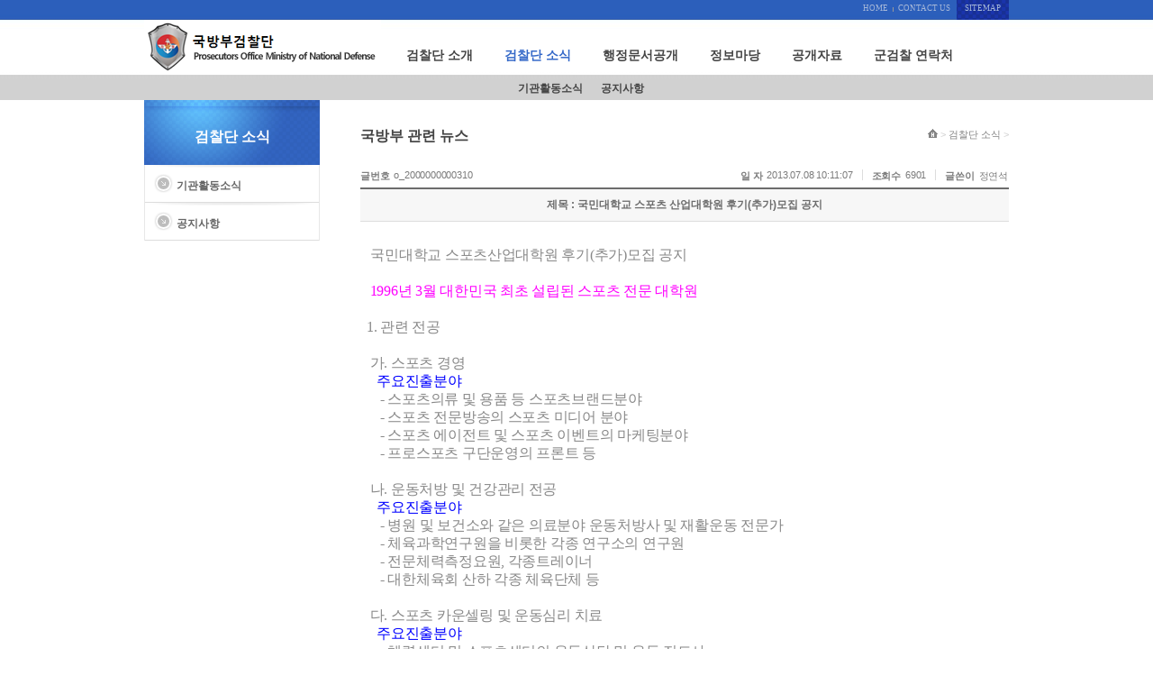

--- FILE ---
content_type: text/html;charset=UTF-8
request_url: https://www.mndpro.mil.kr/user/indexSub.action;jsessionid=MhF+MkfVNq64dlAePS95QQ__.homepage22?framePath=unknownboard&siteId=mndpro&dum=dum&boardId=O_44441&page=1&command=view&boardSeq=o_2000000000310
body_size: 43491
content:












<!DOCTYPE html PUBLIC "-//W3C//DTD XHTML 1.0 Transitional//EN" "http://www.w3.org/TR/xhtml1/DTD/xhtml1-transitional.dtd">
<html xmlns="http://www.w3.org/1999/xhtml">
<head>
	<title>검찰단</title>
	<meta http-equiv='Content-Type' content='text/html; charset=UTF-8'>
	
	
	<meta name="description" content="검찰단">
	<meta name ="Generator" content="k2webtech">
	
	<script type="text/javascript" src="/Web-home/frame/js/jquery-1.4.2.min.js"></script>
	<link rel="stylesheet" href="/Web-home/frame/css/frame_common.css">
	<link rel="stylesheet" href="/Web-home/frame/css/wizard_widget.css">
	
	<link rel="stylesheet" href="/user/mndpro/style/css/style.css">
	
	<!-- 국방부 공통 UI CSS -->
	<link rel="stylesheet" href="/Web-home/mnd/css/style.css"/>
	
	



    <!--[if IE 6]>
    <script src="/Web-home/common/js/DD_belatedPNG_0.0.8a-min.js"></script>
    <script>
    DD_belatedPNG.fix('.png');
    DD_belatedPNG.fix('.pngFix');
    DD_belatedPNG.fix('a.pngA');
    </script>
    <![endif]-->
    <!--[if lt IE 7]>
    <![endif]-->
    <!--[if IE 8]><![endif]-->
    <!--[if IE 9]><![endif]-->
    <!--[if IE 10]><![endif]-->
    <!--[if !IE]><!--><!--<![endif]-->

	<!-- 20170712 getBrowserType() -->
<script type="text/javascript">
	function getBrowserType() {
		var naviUA = navigator.userAgent.toLowerCase();
		var browserType = "";

		if ( ( navigator.appName == 'Netscape' && naviUA.indexOf('trident') != -1 ) || naviUA.indexOf("msie") != -1 ) {
			if ( naviUA.indexOf('msie 10') != -1 ) {
				browserType = "ie10";
			} else if ( naviUA.indexOf('msie 9') != -1 ) {
				browserType = "ie9";
			} else if ( naviUA.indexOf('msie 8') != -1 ) {
				browserType = "ie8";
			} else if ( naviUA.indexOf('msie 7') != -1 ) {
				browserType = "ie7";
			} else if ( naviUA.indexOf('msie 6') != -1 ) {
				browserType = "ie6";
			} else {
				browserType = "ie11";
			}
		} else {
			browserType = "other";
		}
		return browserType;
	}
</script>

	<script type="text/javascript"> 	
	function getPageTitle() {
		try {
		/*document.domain="mnd.go.kr";*/
		//top.parent.document.title="검찰단";
		} catch (e) {}
	}
	</script>
	<script  type='text/javascript'>  
		var wizard_login = 0;
		var site_member = 0;
		var wizard_site = "mndpro";
	
	
			var menu_pos_1 = '0';
var menu_pos_2 = '0';
var menu_pos_3 = '0';
var menu_pos_1 = '0';
var menu_pos_2 = '0';
var menu_pos_3 = '0';
var menu_pos_4 = '0';

	</script>



<script  type='text/javascript'>
function init() {

	/*
	pageLeft = document.getElementById('left-container');
	pageRight = document.getElementById('content-container');
	mid = document.getElementById('mid-container');
	

	if(mid.scrollHeight > pageRight.scrollHeight){
		htR = (mid.scrollHeight) + 'px';
	}else{
		htR = (pageRight.scrollHeight) + 'px';
	}

	
	if(pageLeft.style.height != htR)
		pageLeft.style.height = htR;
	if(pageRight.style.height != htR)
		pageRight.style.height = htR;
	

	pageBottom = document.getElementById('footer-container');
	htB = (pageBottom.scrollHeight) + 'px';
	if(pageBottom.style.height != htB)
		pageBottom.style.height = htB;
	*/


	/*안함
	var obj = document.getElementById('content-container');
	var obj1 = document.getElementById('pageLeftT');
	var obj2 = document.getElementById('pageRightT');
	var ht = ((obj1.scrollHeight>obj2.scrollHeight ?  obj1.scrollHeight : obj2.scrollHeight)) + 'px';
	if(obj2.style.height != ht)
		obj2.style.height = ht;
	if(obj1.style.height != ht)
		obj1.style.height = ht;
	if(obj.style.height != ht)
		obj.style.height = ht;
	obj1.style.overflow = 'hidden';
	obj2.style.overflow = 'hidden';
	*/
	
	//게시판 이미지 리사이즈
	try{resize_image();}catch(e){}

	//신규메뉴 오픈 스크립트
	try{jf_menuUIOpenInit();}catch(e){}

	//페이지 타이틀
	getPageTitle();

	//서브메뉴 리사이즈
	jf_subMenuResize();

	
	//담당자 영역 크기 지정
	var conW = document.getElementById("content-container").scrollWidth;
	$("#damdangWrap").css("width",conW+"px");
	$("#damdangWrap").show();

	//조직도 크기 늘림
	try{jf_deptResize();}catch(e){}


}

var midH;
var conH;
var leftH;
var subH;
function jf_subMenuResize(){
	var footerH = document.getElementById("footer-container").scrollHeight;
	$("#footer-container").css("height",footerH+"px");

	midH = 	document.getElementById("mid-container").scrollHeight;
	conH = 	document.getElementById("content-container").scrollHeight;
	leftH = document.getElementById("left-container").scrollHeight;
	

	if($("#menuSubUI").size() == 0 && $("#menuTopUI").size() > 0){
		subH = document.getElementById("menuTopUI").scrollHeight;
	}else{
		subH = 	document.getElementById("menuSubUI").scrollHeight+50;
	}

	if ( getBrowserType() == "ie11" ) {
		try {
			if ( g_arrSetEditorArea == null ) {}
			conH = conH + 200;
		} catch ( error ) {}
	}
	
	/*
	alert("midH : "+midH);
	alert("leftH : "+leftH);
	alert("conH : "+conH);
	alert("subH : "+subH);
	*/

	var hr;
	if(midH > conH){
		hr = midH;
	}else{
		hr = conH;
	}
	
	/*  2020.05.26 재정관리단 증명서 발급기능 높이값 수정*/
	

	//담당자 영역이 있을때 +70
	if($(".chargeOfficer").size() > 0){
		hr = hr+100;
	}

	$("#content-container").css("height",(hr)+"px");
	$("#left-container").css("height",(hr)+"px");


	if(subH > hr){
		$("#content-container").css("height",(subH)+"px");
		$("#left-container").css("height",(subH)+"px");
	}

	
}
</script><noscript></noscript>


<style type="text/css">
body{
	background-image:url('/user/mndpro/mycodyimages/backgrounds_skin/body/bodyImg_1359422751971.jpg');background-repeat:repeat-x;background-position:left top;background-color:;
}
#wrap-container{
	background:url()  repeat;;
	margin-left:auto;
	margin-right:auto;
	width:960px;
	min-height: 500px;
}
#header-container{
	width:960px;
	height:111px;
}
#mid-container{
	width:960px;
	overflow: hidden;
}
#left-container{
	width:240px;
	float: left;
}
#content-container{
	width:720px;
	float:right;
}
</style>

</head>

<body  onload="init()">
<ul id="skipnavi">
	<li><a href="#content-container">본문바로가기</a></li>
	<li><a href="#menuTopUI">주메뉴바로가기</a></li>
	<li><a href="#menuSubUI">부메뉴바로가기</a></li>
</ul>
<div id="wrap-container">
	<div id="header-container" >
		
		

<h1 id="logo">
<a href="/user/mndpro/index.action"><img width="263" height="60" alt="대한민국 국방부" src="/user/mndpro/k2board/cody/mndpro1515050876387_b_img.png" border="0" /></a>
 </h1>
	<div id="util">
	<a class="util_hm" href="/user/mndpro/index.action">HOME</a>
	<a href="/user/indexSub.action?codyMenuSeq=70321&amp;siteId=mndpro&amp;menuUIType=top">CONTACT US</a>
	<a class="util_sm" href="/user/indexSub.action?codyMenuSeq=70350&amp;siteId=mndpro&amp;menuUIType=top">SITEMAP</a>
</div>


<DIV style="left: 291px; top: 51px; width: 694px; height: 62px; overflow: hidden; position: absolute; z-index: 10;">







<link rel="stylesheet" type="text/css" href="/user/mndpro/style/css/menu_ui.css" />
<script type="text/javascript" src="/user/mndpro/style/js/menu_ui.js"></script>

	
    <input type="hidden" id="menuDepth" value="2_3_0_0_0_0"/>
	
    <input type="hidden" id="choiceTopMenuSeq" value="70324"/>
    
	<div id="menuTopUI">
		
						<div id="div" class="div_1">
						<ul id="k2wiz_GNB"  class="ul_1" >
					
					<li class="li_1">
					
					<a href="/user/indexSub.action?codyMenuSeq=70316&siteId=mndpro&menuUIType=top"  
						id="k2wiz_GNB_70315" 
						class="a_1 k2wiz_GNB_0  menu_1_0_0_0_0_0"  
						target="_self"
						>
						검찰단 소개
						<input type="hidden" id="menuTitle_70315" value=""/>
					</a>				
				
						<div id="div_70315" class="div_2">
						<ul id="k2wiz_GNB_ul_70315"  class="ul_2">
					
					<li class="li_2">
					
					<a href="/user/indexSub.action?codyMenuSeq=70316&siteId=mndpro&menuUIType=top"  
						id="k2wiz_GNB_70316" 
						class="a_2 k2wiz_GNB_70315  menu_1_1_0_0_0_0"  
						target="_self"
						>
						단장 인사말
						<input type="hidden" id="menuTitle_70316" value=""/>
					</a>
					
					</li>
				
						<li class="li_2">
					
					<a href="/user/indexSub.action?codyMenuSeq=70318&siteId=mndpro&menuUIType=top"  
						id="k2wiz_GNB_70318" 
						class="a_2 k2wiz_GNB_70315  menu_1_3_0_0_0_0"  
						target="_self"
						>
						연혁
						<input type="hidden" id="menuTitle_70318" value=""/>
					</a>
					
					</li>
				
						<li class="li_2">
					
					<a href="/user/indexSub.action?codyMenuSeq=82214689&siteId=mndpro&menuUIType=top"  
						id="k2wiz_GNB_82214689" 
						class="a_2 k2wiz_GNB_70315  menu_1_4_0_0_0_0"  
						target="_self"
						>
						검찰단기
						<input type="hidden" id="menuTitle_82214689" value=""/>
					</a>
					
					</li>
				
						<li class="li_2">
					
					<a href="/user/indexSub.action?codyMenuSeq=126802320&siteId=mndpro&menuUIType=top"  
						id="k2wiz_GNB_126802320" 
						class="a_2 k2wiz_GNB_70315  menu_1_7_0_0_0_0"  
						target="_self"
						>
						조직 및 임무
						<input type="hidden" id="menuTitle_126802320" value=""/>
					</a>
					
					</li>
				
						<li class="li_2">
					
					<a href="/user/indexSub.action?codyMenuSeq=70320&siteId=mndpro&menuUIType=top"  
						id="k2wiz_GNB_70320" 
						class="a_2 k2wiz_GNB_70315  menu_1_8_0_0_0_0"  
						target="_self"
						>
						역대 검찰단장
						<input type="hidden" id="menuTitle_70320" value=""/>
					</a>
					
					</li>
				
						<li class="li_2">
					
					<a href="/user/indexSub.action?codyMenuSeq=70321&siteId=mndpro&menuUIType=top"  
						id="k2wiz_GNB_70321" 
						class="a_2 k2wiz_GNB_70315  menu_1_9_0_0_0_0"  
						target="_self"
						>
						찾아오시는 길
						<input type="hidden" id="menuTitle_70321" value=""/>
					</a>
				
							</li>
						</ul>
					</div>
					
					</li>
					<li class="li_1">
					
					<a href="/user/indexSub.action?codyMenuSeq=91053142&siteId=mndpro&menuUIType=top"  
						id="k2wiz_GNB_70322" 
						class="a_1 k2wiz_GNB_0  menu_2_0_0_0_0_0"  
						target="_self"
						>
						검찰단 소식
						<input type="hidden" id="menuTitle_70322" value=""/>
					</a>				
				
						<div id="div_70322" class="div_2">
						<ul id="k2wiz_GNB_ul_70322"  class="ul_2">
					
					<li class="li_2">
					
					<a href="/user/indexSub.action?codyMenuSeq=91053142&siteId=mndpro&menuUIType=top"  
						id="k2wiz_GNB_91053142" 
						class="a_2 k2wiz_GNB_70322  menu_2_1_0_0_0_0"  
						target="_self"
						>
						기관활동소식
						<input type="hidden" id="menuTitle_91053142" value=""/>
					</a>
					
					</li>
				
						<li class="li_2">
					
					<a href="/user/indexSub.action?codyMenuSeq=70323&siteId=mndpro&menuUIType=top"  
						id="k2wiz_GNB_70323" 
						class="a_2 k2wiz_GNB_70322  menu_2_2_0_0_0_0"  
						target="_self"
						>
						공지사항
						<input type="hidden" id="menuTitle_70323" value=""/>
					</a>
				
							</li>
						</ul>
					</div>
					
					</li>
					<li class="li_1">
					
					<a href="/user/indexSub.action?codyMenuSeq=70327&siteId=mndpro&menuUIType=top"  
						id="k2wiz_GNB_70325" 
						class="a_1 k2wiz_GNB_0  menu_3_0_0_0_0_0"  
						target="_self"
						>
						행정문서공개
						<input type="hidden" id="menuTitle_70325" value=""/>
					</a>				
				
						<div id="div_70325" class="div_2">
						<ul id="k2wiz_GNB_ul_70325"  class="ul_2">
					
					<li class="li_2">
					
					<a href="/user/indexSub.action?codyMenuSeq=70327&siteId=mndpro&menuUIType=top"  
						id="k2wiz_GNB_70326" 
						class="a_2 k2wiz_GNB_70325  menu_3_1_0_0_0_0"  
						target="_self"
						>
						정보공개제도 안내
						<input type="hidden" id="menuTitle_70326" value=""/>
					</a>				
					
					</li>
				
						<li class="li_2">
					
					<a href="http://www.open.go.kr"  
						id="k2wiz_GNB_70335" 
						class="a_2 k2wiz_GNB_70325  menu_3_2_0_0_0_0"  
						target="_blank"
						>
						정보공개청구(새창)
						<input type="hidden" id="menuTitle_70335" value=""/>
					</a>
				
							</li>
						</ul>
					</div>
					
					</li>
					<li class="li_1">
					
					<a href="/user/indexSub.action?codyMenuSeq=70338&siteId=mndpro&menuUIType=top"  
						id="k2wiz_GNB_70337" 
						class="a_1 k2wiz_GNB_0  menu_4_0_0_0_0_0"  
						target="_self"
						>
						정보마당
						<input type="hidden" id="menuTitle_70337" value=""/>
					</a>				
				
						<div id="div_70337" class="div_2">
						<ul id="k2wiz_GNB_ul_70337"  class="ul_2">
					
					<li class="li_2">
					
					<a href="/user/indexSub.action?codyMenuSeq=70338&siteId=mndpro&menuUIType=top"  
						id="k2wiz_GNB_70338" 
						class="a_2 k2wiz_GNB_70337  menu_4_1_0_0_0_0"  
						target="_self"
						>
						수사관할 안내
						<input type="hidden" id="menuTitle_70338" value=""/>
					</a>
					
					</li>
				
						<li class="li_2">
					
					<a href="/user/indexSub.action?codyMenuSeq=70339&siteId=mndpro&menuUIType=top"  
						id="k2wiz_GNB_70339" 
						class="a_2 k2wiz_GNB_70337  menu_4_2_0_0_0_0"  
						target="_self"
						>
						형사사건 처리절차
						<input type="hidden" id="menuTitle_70339" value=""/>
					</a>
					
					</li>
				
						<li class="li_2">
					
					<a href="/user/indexSub.action?codyMenuSeq=70340&siteId=mndpro&menuUIType=top"  
						id="k2wiz_GNB_70340" 
						class="a_2 k2wiz_GNB_70337  menu_4_3_0_0_0_0"  
						target="_self"
						>
						재정신청사건 처리 체계도
						<input type="hidden" id="menuTitle_70340" value=""/>
					</a>
					
					</li>
				
						<li class="li_2">
					
					<a href="/user/indexSub.action?codyMenuSeq=70342&siteId=mndpro&menuUIType=top"  
						id="k2wiz_GNB_70341" 
						class="a_2 k2wiz_GNB_70337  menu_4_4_0_0_0_0"  
						target="_self"
						>
						국가행정소송
						<input type="hidden" id="menuTitle_70341" value=""/>
					</a>				
					
					</li>
				
						<li class="li_2">
					
					<a href="http://www.dcc.mil.kr/dssckr/288/subview.do"  
						id="k2wiz_GNB_226157152" 
						class="a_2 k2wiz_GNB_70337  menu_4_5_0_0_0_0"  
						target="_blank"
						>
						보안웹툰
						<input type="hidden" id="menuTitle_226157152" value=""/>
					</a>
				
							</li>
						</ul>
					</div>
					
					</li>
					<li class="li_1">
					
					<a href="/user/indexSub.action?codyMenuSeq=96625&siteId=mndpro&menuUIType=top"  
						id="k2wiz_GNB_70345" 
						class="a_1 k2wiz_GNB_0  menu_5_0_0_0_0_0"  
						target="_self"
						>
						공개자료
						<input type="hidden" id="menuTitle_70345" value=""/>
					</a>				
				
						<div id="div_70345" class="div_2">
						<ul id="k2wiz_GNB_ul_70345"  class="ul_2">
					
					<li class="li_2">
					
					<a href="/user/indexSub.action?codyMenuSeq=70346&siteId=mndpro&menuUIType=top"  
						id="k2wiz_GNB_70346" 
						class="a_2 k2wiz_GNB_70345  menu_5_1_0_0_0_0"  
						target="_self"
						>
						각종민원서식
						<input type="hidden" id="menuTitle_70346" value=""/>
					</a>
					
					</li>
				
						<li class="li_2">
					
					<a href="http://www.mnd.go.kr/mbshome/mbs/mnd/subview.jsp?id=mnd_030200000000"  
						id="k2wiz_GNB_70347" 
						class="a_2 k2wiz_GNB_70345  menu_5_2_0_0_0_0"  
						target="_blank"
						>
						범죄신고센터(새창)
						<input type="hidden" id="menuTitle_70347" value=""/>
					</a>
				
							</li>
						</ul>
					</div>
					
					</li>
					<li class="li_1">
					
					<a href="/user/indexSub.action?codyMenuSeq=72133750&siteId=mndpro&menuUIType=top"  
						id="k2wiz_GNB_72133579" 
						class="a_1 k2wiz_GNB_0  menu_7_0_0_0_0_0"  
						target="_self"
						>
						군검찰 연락처
						<input type="hidden" id="menuTitle_72133579" value=""/>
					</a>				
				
						<div id="div_72133579" class="div_2">
						<ul id="k2wiz_GNB_ul_72133579"  class="ul_2">
					
					<li class="li_2">
					
					<a href="/user/indexSub.action?codyMenuSeq=72133750&siteId=mndpro&menuUIType=top"  
						id="k2wiz_GNB_72133750" 
						class="a_2 k2wiz_GNB_72133579  menu_7_1_0_0_0_0"  
						target="_self"
						>
						군검찰 연락처
						<input type="hidden" id="menuTitle_72133750" value=""/>
					</a>
				
						</li>
					</ul>
					</div><!-- 222 -->
					
				</li>
			</ul>
			</div>
			
	</div>    </DIV>
	</div>
	<div id="mid-container">
		<div id="left-container" >
	    	
	    	

<DIV>






 		<input type="hidden" id="choiceSubMenuSeq" value="70324"/>
		<div id="menuSubUI">
			
			
			<div id="menuSubTitleUI_70322" class="menuSubTitle menuSubTitleUI_0_1 png" >
				검찰단 소식
			</div>
			
			
			
						<div id="div_70322" class="div_1">
						
							<ul id="k2wiz_GNB"  class="ul_1" >
						
							<li class="li_1">
					
						<a href="/user/indexSub.action?codyMenuSeq=91053142&siteId=mndpro&menuUIType=sub"  
							id="k2wiz_GNB_91053142" 
							class="a_1 k2wiz_GNB_70322  menu_2_1_0_0_0_0"  
							target="_self"
							>
							기관활동소식
						</a>
					
						</li>
						<li class="li_1">
					
						<a href="/user/indexSub.action?codyMenuSeq=70323&siteId=mndpro&menuUIType=sub"  
							id="k2wiz_GNB_70323" 
							class="a_1 k2wiz_GNB_70322  menu_2_2_0_0_0_0"  
							target="_self"
							>
							공지사항
						</a>
					
					</li>
				</ul>
				</div>
				
		</div></DIV>
	    </div>
	    <div id="content-container" >
	    	
	    	

<div id="pageNavi">
	<h3>국방부 관련 뉴스</h3>
		<div class="subNavi">
		
	<DIV>





 
	<div id="pageNavi">
		<div class="pLocation">
			<span><img src="/Web-home/mnd/images/home.gif" alt="HOME" /></span> &gt; 
			
				
					
					
						<span>검찰단 소식</span> &gt; 
					
				
			
				
			
		</div>
	</div>

</DIV></div>
</div>


<DIV style="width: 100%; height: 410px">









<title>게시판 뷰</title>

<link href="/Web-home/user/board/css/skin_001/kr.css" rel="stylesheet" type="text/css">
<script type="text/javascript" src="/Web-home/user/board/js/select.js"></script><noscript></noscript>
<script type="text/javascript" src="/Web-home/user/board/js/board_common.js"></script><noscript></noscript>
<script type="text/javascript" src="/Web-home/user/join/ipin_extra.js"></script><noscript></noscript>
<script type="text/javascript" src="/Web-home/wizUI/js/jquery-1.4.2.min.js"></script>


<script  type='text/javascript'>
<!--
	function changeTitle(){
		try {
			//top.parent.document.title="국민대학교 스포츠 산업대학원 후기(추가)모집 공지";
		} catch (e) {}
	}
	try {
		//top.parent.document.title="국민대학교 스포츠 산업대학원 후기(추가)모집 공지";
	} catch (e) {
		setTimeout("changeTitle()",1000);
	}
	function del(){
		if(confirm("삭제후 복구할 수 없습니다. \n삭제하시겠습니까?")){


				var board_seq = 'o_2000000000310';
			     jf_passwd(board_seq, 'delete');
			     return false;
	

			document.viewform.command.value = "delete";
			document.viewform.submit();
		}
	}
	function del2(){
		if(confirm("삭제후 복구할 수 없습니다. \n삭제하시겠습니까?")){
			     var board_seq = 'o_2000000000310';
			     jf_passwd(board_seq, 'delete');
			     return false;
			document.viewform.command.value = "delete";
			document.viewform.submit();
		}
	}
	
	//수정
	function jf_mod(){
			document.viewform.command.value = "modify";
			document.viewform.submit();
	}
	//답변
	function jf_rep(){
			document.viewform.command.value = "reply";
			document.viewform.submit();
	}
	function file_download(url){
		location.href = url;
	}
	function jf_passwd(board_seq, proc) {
		
		var strPath  = "boardList.action";
		strPath += "?siteId=mndpro&boardId=O_44441";
		strPath += "&command=pwd_popup&pwdProc="+proc+"&page=1&boardSeq=" + board_seq;
		strPath += "&boardType=01";
		strPath += "&column=";
		strPath += "&search=";
		strPath += "&listType=";
		strPath += "&id=";
		strPath += "&parent=%2Fuser%2FindexSub.action%3FframePath%3Dunknownboard%26siteId%3Dmndpro%26dum%3Ddum%26boardId%3DO_44441%26page%3D1%26command%3Dview%26boardSeq%3Do_2000000000310";
		window.open(strPath,'pwdchk','left=200,top=200,width=500,height=200,toolbar=no,location=no');
	}
	function f_getMaxHeight(obj){
	var maxHeight = 0;
	var maxTop = 0;
	var childNodesTop = 0 ;
	for(var i=0; i<obj.childNodes.length; i++){
		if(obj.childNodes[i].tagName=="IMG"||obj.childNodes[i].tagName=="OBJECT"){
			if(obj.childNodes[i].style.top!=''){
				childNodesTop = obj.childNodes[i].style.top.replace("px","");
				childNodesTop = parseInt(childNodesTop);
			}
			if(childNodesTop>0){
				if(childNodesTop>=maxTop){
					maxTop = obj.childNodes[i].style.top;
					maxHeight = obj.childNodes[i].offsetHeight;
				}
			}else{
				if(obj.childNodes[i].offsetHeight>(parseInt(maxTop)+parseInt(maxHeight))){
					maxTop = 0;
					maxHeight = obj.childNodes[i].offsetHeight;
				}
			}
		}
	}
	return parseInt(maxHeight)+parseInt(maxTop);
}
function scanCont()
{
	OnLoadFunc();
}
function settrans() {
	/*
	var c = parent.document.getElementsByTagName("body")[0].getElementsByTagName("*");
	for(i = 0; i < c.length; i++) {
	if(c[i].tagName == 'IFRAME') {
		c[i].allowTransparency="true";
	}
	}
	*/
}
//-->
</script><noscript></noscript>
<script  type='text/javascript'>this.id = 'board_mod';</script><noscript></noscript>
<script  type='text/javascript'>
	/*
' ------------------------------------------------------------------
' Function    : fc_chk_byte(aro_name)
' Description : 입력한 글자수를 체크
' Argument    : Object Name(글자수를 제한할 컨트롤)
' Return      :
' ------------------------------------------------------------------
*/
function fc_chk_byte(aro_name,ari_max)
{

   var ls_str     = aro_name.value; // 이벤트가 일어난 컨트롤의 value 값
   var li_str_len = ls_str.length;  // 전체길이

   // 변수초기화
   var li_max      = ari_max; 		// 제한할 글자수 크기
   var i           = 0;  			// for문에 사용
   var li_byte     = 0;  			// 한글일경우는 2 그밗에는 1을 더함
   var li_len      = 0;  			// substring하기 위해서 사용
   var ls_one_char = ""; 			// 한글자씩 검사한다
   var ls_str2     = ""; 			// 글자수를 초과하면 제한할수 글자전까지만 보여준다.

   for(i=0; i< li_str_len; i++)
   {
      // 한글자추출
      ls_one_char = ls_str.charAt(i);

      // 한글이면 2를 더한다.
      if (escape(ls_one_char).length > 4)
      {
         li_byte += 2;
      }
      // 그밗의 경우는 1을 더한다.
      else
      {
         li_byte++;
      }

      // 전체 크기가 li_max를 넘지않으면
      if(li_byte <= li_max)
      {
         li_len = i + 1;
      }
   }

   // 전체길이를 초과하면
   if(li_byte > li_max)
   {
      alert( "한글 200글자, 영문 400글자를 초과 입력할수 없습니다. \n 초과된 내용은 자동으로 삭제 됩니다.");
      ls_str2 = ls_str.substr(0, li_len);
      aro_name.value = ls_str2;

   }
   aro_name.focus();
}

	function ltrim(value)
	{
	  var LeftTrimValue = "";
	  var i=0;
	  strLen = value.length;
	  while(i<strLen)
	  {
	    if(value.charAt(i) != " ") break;
	    i++;
	  }
	  for(s=i;s<strLen;s++)
	  {
	    LeftTrimValue = LeftTrimValue + value.charAt(s);
	  }
	  return LeftTrimValue;
	}

	var form_checked = false;
	
	$(document).ready(function() {
		$('.numOnly').bind("keypress", function(event) {
			if (event.keyCode < 48 || event.keyCode > 57) {
				alert("숫자만 입력 가능합니다.");
				return false;
			}
		});
	});
	
	function formcheck(){
		form_checked = false;
		var comment = ltrim(document.getElementById("comment").value);
		var userPw = document.getElementById("userPw").value;
		if(comment!==''){
			if(userPw==null || userPw==''){
				alert("비밀번호를 입력해 주세요");
				document.getElementById("userPw").focus();
				form_checked = false;
				return false;
			}
			
			if(confirm('한줄답변에 등록하시겠습니까?')){
				document.commentform.mode.value = "create";
				document.getElementById("comments").value = encodeURIComponent(document.getElementById("comment").value);
				form_checked = true;
			}else{
				document.getElementById("comment").focus();
				form_checked = false;
				return false;
			}
		}else{
			alert("한줄 답변에 글을 입력해 주세요");
			document.getElementById("comment").value = '';
			document.getElementById("comment").focus();
			form_checked = false;
			return false;
		}
		return false;
	}

	function reCommentCheck(val, seq){
		form_checked = false;
		var comments = ltrim(document.getElementById("reComment"+val).value);
		if(comments!==''){
			if(confirm('한줄답변에 등록하시겠습니까?')){
				document.commentform.mode.value = "replyCreate";
				document.getElementById("comments").value = encodeURIComponent(document.getElementById("reComment"+val).value);
				document.getElementById("commentSeq").value = seq;
				document.getElementById("reply_icon").value = document.getElementById("reply_icon"+val).value;
				
				form_checked = true;
			}else{
				document.getElementById("reComment"+val).focus();
				form_checked = false;
			}
		}else{
			alert("한줄 답변에 글을 입력해 주세요");
			document.getElementById("reComment"+val).value = '';
			document.getElementById("reComment"+val).focus();
			form_checked = false;
			return false;
		}
		return false;
	}

	function delcheck(seq,board_seq){
		
			if(!passcheck(seq,board_seq)){return false;}
		
		form_checked = false;
		if(confirm('삭제후 복구할 수 없습니다. \n삭제하시겠습니까?')){
			document.commentform.mode.value = "delete";
			document.getElementById("commentSeq").value = seq;
			form_checked = true;
			//document.commentform.submit();
		}
		return false;
	}
	
	function passcheck(seq,board_seq){
		var strPath  = "commentCheck.action";
		strPath += "?siteId=mndpro&boardId=O_44441";
		strPath += "&boardType=01&listType=";
		strPath += "&id=";
		strPath += "&column=";
		strPath += "&search=";
		strPath += "&commentSeq="+seq+"&command=popup";
		strPath += "&pwdProc=view&page=1&boardSeq="+board_seq;
		//strPath += "&parent=%2Fuser%2FindexSub.action%3FframePath%3Dunknownboard%26siteId%3Dmndpro%26dum%3Ddum%26boardId%3DO_44441%26page%3D1%26command%3Dview%26boardSeq%3Do_2000000000310";
		window.open(strPath,'pwdchk','left=200,top=200,width=500,height=200,toolbar=no,location=no');
	}
	
	function changeIcon(src,number){
		document.commentform.commentIcon.src=src;
		document.getElementById("icon").value=number;
	}

	function changeReplyIcon(src, number, seq){
		var form = eval("document.commentform.commentIcon"+seq);
		form.src = src;
		document.getElementById("reply_icon"+seq).value = number; 		
	}
	var select_obj;
	function layerMenu(user_id,status,event){
			var obj=document.getElementById(user_id);
			var _tmpx,_tmpy, marginx, marginy;
			_tmpx = event.clientX + parseInt(obj.offsetWidth);
			_tmpy = event.clientY + parseInt(obj.offsetHeight);
			_marginx = document.body.clientWidth - _tmpx;
			_marginy = document.body.clientHeight - _tmpy ;
			if(_marginx < 0){
				_tmpx = event.clientX + document.body.scrollLeft + _marginx ;
			}else{
				_tmpx = event.clientX + document.body.scrollLeft ;
			}
			if(_marginy < 0){
				_tmpy = event.clientY + document.body.scrollTop + _marginy +20;
			}else{
				_tmpy = event.clientY + document.body.scrollTop ;
			}
			//obj.style.posLeft=_tmpx-13;
			//obj.style.posTop=_tmpy;
			if(status=='visible') {
				if(select_obj) {
					select_obj.style.visibilitect_obj=null;
				}
				select_obj=obj;
			}else{
				select_obj=null;
			}
			obj.style.visibility=status;
	}

	function jf_SNS(title, targetUrl, sns){

		var popUrl = ""; 
		if(sns == "twitter"){
			popUrl = "http://twitter.com/share?text="+encodeURIComponent(title)+"&url="+encodeURIComponent(targetUrl);
		}else if(sns == "facebook"){
			popUrl = "http://www.facebook.com/sharer.php?t="+encodeURIComponent(title)+"&u="+encodeURIComponent(targetUrl);
		}else if(sns == "metoday"){
			popUrl = "http://me2day.net/posts/new?new_post[body]="+encodeURIComponent(title)+":"+encodeURIComponent(targetUrl);
		}

		location.reload();
		window.open(popUrl, sns);
	}

	function print(printId,skinId,language){
		/*document.domain = "mnd.go.kr";*/
		var pop = window.open("/pop_print.jsp?printId="+printId+"&skinId="+skinId+"&language="+language,"pop","width=600, height=700, toolbar=no, location=no, status=10, scrollbars=yes, resizable=no, left=150, top=150");
	}

	function blind(boardSeq, blindYn){
		if(blindYn == "N"){
			if(confirm("블라인드 처리 하겠습니까?")){
				document.viewform.blindYn.value = "Y";
				document.viewform.command.value = "blind";
				document.viewform.submit();
			}
		}else{
			alert("이미 블라인드 처리 되었습니다.");
		}
	}

	function report(siteId, boardId, boardSeq){
		var url = "reportPop.action?siteId="+siteId+"&boardId="+boardId+"&boardSeq="+boardSeq;
		window.open(url, '','width=340, height=200');
		
	}

	function reComment(val){
		var a = document.getElementById(val).style.display;
		var b = document.getElementById('content-container').style.height;
		
		b = b.substring(0,4);
		if(a == 'block'){
			b = eval(b)-100+"px";
			document.getElementById('content-container').style.height = b;
			document.getElementById(val).style.display = "none";	
			
		}
		if(a == 'none'){
			b = eval(b)+100+"px";
			document.getElementById('content-container').style.height = b;
			document.getElementById(val).style.display = "block";
		}
	}
	
	function execIpinPageFunction() {
		location.reload();
	}

</script><noscript></noscript>




<script>
	document.oncontextmenu=new Function('return false');
	document.onselectstart=new Function('return false');
	document.ondragstart=new Function('return false');  
</script><noscript></noscript>

<div id="board-container" class="wizUser box_boardO_44441">











<form name="viewform" method="post" action="boardList.action">
<input name="parent" value="%2Fuser%2FindexSub.action%3FframePath%3Dunknownboard%26siteId%3Dmndpro%26dum%3Ddum%26boardId%3DO_44441%26page%3D1%26command%3Dview%26boardSeq%3Do_2000000000310" type="hidden">
<input name="siteId" value="mndpro" type="hidden">
<input name="boardId" value="O_44441" type="hidden">
<input name="boardSeq" value="o_2000000000310" type="hidden">
<input name="refSeq" value="2000000000310" type="hidden">
<input name="famSeq" value="" type="hidden">
<input name="boardType" value="01" type="hidden">
<input name="pos" value="0" type="hidden">
<input name="depth" value="0" type="hidden">
<input name="boardContents" value="" type="hidden">
<input name="page" value="1" type="hidden">
<input name="boardType" value="01" type="hidden">
<input name="listType" value="" type="hidden">
<input name="blindYn" value="" type="hidden">
<input name="id" value="" type="hidden">
<input name="command" type="hidden">
<input name="title" 						value="국민대학교 스포츠 산업대학원 후기(추가)모집 공지" 		type="hidden">
<input name="satisScore" id="satisScore" 															type="hidden">
<input name="userIp" 						value="18.118.186.161" 					type="hidden">
<input name="boardName" 					value="검찰단 소식-국방부 관련 뉴스"	type="hidden">
<input type="submit"	 					value="이동" style="display:none;">
</form>
<!-- 게시판타이틀 -->

<script  type='text/javascript'>
	var obj;
	/*
	if(document.location == parent.document.location){
		obj = document.getElementById("board_title_div");
		if (obj) {
			obj.style.display = "";
		}
	}
*/
</script><noscript></noscript>


				<div class="viewTop">
					<div class="no">
						<dl>
							<dt class="noMgL">글번호</dt>
							<dd class="noBd">o_2000000000310</dd>
						</dl>
					</div>
					<div class="id">
						<dl>
							<dt>일 자</dt>
							<dd>2013.07.08 10:11:07</dd>
							<dt>조회수</dt>
							<dd>6901</dd>
							<dt>글쓴이</dt>
							
							
								<dd class="noBd">정연석</dd>
							
							
						</dl>
					</div>
				</div>


<div class="view">
				<dl class="viewdata">
					<dt>
						제목	 : 
						
						국민대학교 스포츠 산업대학원 후기(추가)모집 공지
					</dt>


                    <dd class="shareArea" style="height:1px;">
                    </dd>
                 

					
						<dd class="contents">
							<div id="divView">
								
									<table cellspacing="0" cellpadding="0" width="100%" border="0">
    <tbody>
        <tr height="100">
            <td class="view_con01">
            <p class="0" style="TEXT-INDENT: 3.3pt; mso-pagination: none; mso-padding-alt: 0pt 0pt 0pt 0pt"><span lang="EN-US" style="FONT-SIZE: 12pt; FONT-FAMILY: 굴림체"></span></p>
            <p class="0" style="TEXT-INDENT: 3.3pt; mso-pagination: none; mso-padding-alt: 0pt 0pt 0pt 0pt"><span lang="EN-US" style="FONT-SIZE: 12pt; FONT-FAMILY: 굴림체; LETTER-SPACING: -0.2pt; mso-font-width: 100%; mso-text-raise: 0pt; mso-ascii-font-family: 굴림체">국민대학교 스포츠산업대학원 후기(추가)모집 공지<br /><br /><font color="#ff00ff">&nbsp;1996년 3월&nbsp;대한민국 최초 설립된 스포츠 전문 대학원<br /><br /></font>1. 관련 전공<br /><br />&nbsp;가. 스포츠 경영<br />&nbsp;&nbsp; <font color="#0000ff">주요진출분야<br /></font>&nbsp;&nbsp;&nbsp;&nbsp;- 스포츠의류 및&nbsp;용품 등 스포츠브랜드분야<br />&nbsp;&nbsp;&nbsp; - 스포츠 전문방송의 스포츠 미디어 분야<br />&nbsp;&nbsp;&nbsp; - 스포츠 에이전트 및 스포츠 이벤트의&nbsp;마케팅분야<br />&nbsp;&nbsp;&nbsp;&nbsp;- 프로스포츠 구단운영의 프론트 등<br /><br />&nbsp;나.&nbsp;운동처방 및 건강관리 전공<br />&nbsp;&nbsp; <font color="#0000ff">주요진출분야<br /></font>&nbsp;&nbsp;&nbsp; - 병원 및 보건소와 같은 의료분야 운동처방사 및 재활운동 전문가<br />&nbsp;&nbsp;&nbsp; - 체육과학연구원을 비롯한 각종 연구소의 연구원<br />&nbsp;&nbsp;&nbsp; - 전문체력측정요원, 각종트레이너<br />&nbsp;&nbsp;&nbsp; - 대한체육회 산하 각종 체육단체 등<br /><br />&nbsp;다. 스포츠 카운셀링 및 운동심리 치료<br />&nbsp;&nbsp; <font color="#0000ff">주요진출분야<br /></font>&nbsp;&nbsp;&nbsp; - 체력센터 및 스포츠센터의 운동상담 및 운동 전도사<br />&nbsp;&nbsp;&nbsp; - 각종 프로구단의 전문 카운셀러<br />&nbsp;&nbsp;&nbsp; - 체육과학 연구원의 심리상담사<br />&nbsp;&nbsp;&nbsp; - 스포츠협회 및&nbsp;연맹의 스포츠심리상담사<br />&nbsp;&nbsp;&nbsp; - 경륜 및 경정 심리상담사&nbsp;<br /><br /><br /><br />&nbsp; </span><span style="FONT-SIZE: 12pt; mso-fareast-font-family: 굴림체">관심 있으신 직원분들께서는 참고하시기 바랍니다</span><span>.<br /><br /><font size="5">&nbsp;&nbsp;&nbsp;&nbsp;&nbsp;&nbsp;<br />붙임 국민대학교 스포츠 산업대학원 후기(추가)모집&nbsp;<span style="FONT-SIZE: 11pt; mso-fareast-font-family: 굴림체">&nbsp;</span><span lang="EN-US" style="FONT-SIZE: 11pt; FONT-FAMILY: 굴림체; LETTER-SPACING: 0pt; mso-font-width: 100%; mso-text-raise: 0.0pt; mso-ascii-font-family: 굴림체">1</span><span style="FONT-SIZE: 11pt; mso-fareast-font-family: 굴림체">부. </span>&nbsp; 끝.&nbsp;</font></span></p>
            </td>
        </tr>
        <!tr>
        <td width="500" align="right" >1.1.111.57</td>
        </tr>
    </tbody>
</table>  
								
								
							</div>
						</dd>
					

					<dd class="file" style="padding-top:5px; ">
						<img src="/Web-home/user/board/images/skin_001/icon_file.gif" alt="첨부파일">
						
						
							첨부파일이 없습니다.
						
					</dd>

				</dl>
</div>

				<div class="viewBtn">
					<div class="left">
					
					
					
					
					</div>
					<div class="right">
						

						<a href="boardList.action?boardId=O_44441&page=1&search=&column=&categoryId=&categoryDepth=&id=&parent=%2Fuser%2FindexSub.action%3FframePath%3Dunknownboard%26siteId%3Dmndpro%26dum%3Ddum%26boardId%3DO_44441%26page%3D1%26command%3Dview%26boardSeq%3Do_2000000000310"><img src="/Web-home/user/board/images/skin_001/kr/btn_list.gif" alt="목록으로" /></a>
					</div>
				</div>

				
				
				<!-- ///// 연계 설정 //////////////////////////////////////////// -->
				
				
				

	
				<!-- ///// 연계 설정 //////////////////////////////////////////// -->



				
<!-- ########################################################################################################################################################### -->
				<script>
					function sr_clear(){
						$("#satisReason").val("");
					}
					function jf_satis(){
						var sat=document.viewform;
								
						if($("input[name='st']:checked").length==0){
							alert("만족도를 선택해 주세요");
							return false;
						}
												
						if(confirm("평가 하시겠습니까?")){
							/*평가 저장*/
							$.ajax({
								async:false,
								cache:false,
								url:"user/boardSaveExecute.action",
								dataType: 'json',
								type:"POST",
								sync:false,
								cache:false,
								data:{
									"boardId":"O_44441",
									"boardSeq":"o_2000000000310",
									"boardName":"검찰단 소식-국방부 관련 뉴스",
									"title":"국민대학교 스포츠 산업대학원 후기(추가)모집 공지",
									"satisScore": $("input[name='st']:checked").val(),
									"userIp":"18.118.186.161",
									"satisReason":$("#satisReason").val()
								},
								success:function(d){	
									if(d.result == true){
										alert("평가 감사합니다");
										location.reload();
									}else{
										alert("이미 평가에 참여하였습니다.");
									}
								},
								error:function(jqXHR, exception){
									if(jqXHR.status ==0){
										alert('Not connect.\n VerifyNetword.');
									}else if(jqXHR.status==404){
										alert('Requested page not found.[404].');
									}else if(jqXHR.status==500){
										alert('Internal Server Error[500].');
									}else if(exception=='parsererror'){
										alert('Requested JSON parse failed.');
									}else if(exception ==='timeout'){
										alert('Time out error.');
									}else if(exception === 'abort'){
										alert('Ajax request aborted.');
									}else{
										alert('Uncaught Error.\n' + jqXHR.responseText);
									}
								}
							});
						}else{
							return false;
						}
					}
					
				</script>
				
<!-- ########################################################################################################################################################### -->



				<div class="listTb">
					<table summary="이 테이블은 다음글, 이전글의 목록의 제목을 보여줍니다.">
					<col width="65" /><col />
						<tr>
							<th scope="row">다음글</th>
							<td>다음글이 없습니다.</td>
						</tr>
						<tr>
							<th scope="row">이전글</th>
							<td><a href="boardList.action?command=view&siteId=mndpro&amp;boardId=O_44441&amp;page=1&amp;boardSeq=o_2000000000309&amp;search=&amp;column=&amp;categoryId=&amp;categoryDepth=&amp;id=&amp;parent=%2Fuser%2FindexSub.action%3FframePath%3Dunknownboard%26siteId%3Dmndpro%26dum%3Ddum%26boardId%3DO_44441%26page%3D1%26command%3Dview%26boardSeq%3Do_2000000000310">"퀴즈의 신, 7ㆍ27에 도전하라!" 퀴즈 이벤트에 참여하세요!</a></td>
						</tr>
					</table>
				</div>




</div>
<script  type='text/javascript'>
//추가폼에 대한 값을 적용


</script><noscript></noscript>





</DIV>
	    </div>	
		


		<div id="damdangWrap" style="float:right; position:relative;display:none; "><!-- width값 사용자설정 -->
			<div style="position:absolute; bottom:24px; width:100%;">
				
			</div>
		</div>


	</div>
	<div id="footer-container" >
		
		

<div id="footer">
	<div id="footerIn">
		<ul class="footerGolist">
			<li>
			<a href="/user/indexSub.action?codyMenuSeq=139475&amp;siteId=mndpro&amp;menuUIType=sub">저작권 보호정책</a>
			 ｜</li>
			<li>
			<a href="/user/indexSub.action?codyMenuSeq=139476&amp;siteId=mndpro&amp;menuUIType=sub">개인정보처리 방침</a>
			 </li>
		</ul>
			<address>서울특별시 용산구 이태원로 22(용산동 3가 1번지) / 우)04383 | TEL: 일반민원(02-748-1772), 사건사무(1762), 범죄신고(1781) /&nbsp;
			<span style="color: rgb(145, 145, 145); display: inline !important;">FAX : 일반민원(1757)</span>
			<br />
			사건사무(1769) / 부당한 방법으로 전산망에 접속하거나 정보를 삭제/변경/유출하는 자는 관련규정에 따라 처벌을 받게 됩니다. 
			<span>Copyright©2013 
			<strong>대한민국 국방부 검찰단.</strong>
			 All right reserved</span>
		</address>
	<!-- 방문자 영역 --><!-- //방문자 영역 -->
	</div>
</div>
	</div>
	
</div>








<!-- ///// admin message ////////////////////////////// -->

<!--
<script>alert("서버 Restart 합니다.\n11시40분~41분");</script>
-->

<!--
<div id="errorBoard" style="z-index: 10; left: 500px;  position: absolute; top: 0px; background-color: white; filter:alpha(opacity=50); opacity:0.5; -moz-opacity:0.5;  border: 1px solid #DCDCDC;padding: 3px;  ">
	<a href="/user/boardList.action?handle=I_6735&siteId=temp_newsin" target="_blank">오류사항게시판</a>
	<a href="#"  onclick='$("#errorBoard").hide()'>[X]</a>
</div>
-->
<!--
<div id="adminMessage" style="z-index: 10; left: 10px; width: 200px; position: absolute; top: 10px; height: 200px;background-color: white;border: 2px solid black;padding: 5px;">
	<div style="width:100%; text-align: right">
		<input type="button" value="X" onclick='$("#adminMessage").hide()' style="border: 1px solid;"/>
	</div>
	<div >
		
		11:10 서버 재시작합니다.<br/>
		(11:10 ~ 11:15)
	</div>

</div>
-->



<!-- ///// admin message ////////////////////////////// -->
<div id="bottomBackgroundWrap" style="position:relative; width:100%;">
	<div id="bottomBackground" style="position:absolute; bottom:0; width:100%;"><span style="display:none;">하단배경영역</span></div>
</div>
</body>
</html>

--- FILE ---
content_type: text/css;charset=UTF-8
request_url: https://www.mndpro.mil.kr/user/mndpro/style/css/style.css
body_size: 11628
content:
@charset "utf-8";

*{padding:0; margin:0;}
body{font-family:Dotum,"돋움"; font-size:12px; color:#888;}
a{font-family:Dotum,"돋움"; font-size:12px; color:#888; text-decoration:none;}
a:hover{text-decoration:none;}
img,fieldset{border:0 none;}
li{list-style:none;}
caption, legend{position:absolute; width:0; height:0; font-size:0; line-height:0; overflow:hidden; visibility:hidden;}
select{font-family:Dotum,"돋움"; font-size:12px; color:#888;}
h1, h2, h3, h4, h5, h6, th, td{font-family:Dotum,"돋움"; font-size:12px; color:#888;}
em, address{font-style:normal;}

/* header */
h1#logo{position:absolute; top:22px; left:0;}
#util{position:absolute; top:0; right:0;}
#util a{display:inline-block; height:19px; padding-top:3px; font-family:Tahoma; font-size:9px; color:#a5b7d8; vertical-align:middle;}
#util a.util_hm{padding-right:6px; margin-right:2px; background:url('../../mycodyimages/util_bar.gif') no-repeat 100% 8px;}
#util a.util_sm{width:58px; margin-left:4px; background:url('../../mycodyimages/util_sitemap.gif') no-repeat; text-align:center;}

#left-container{background:url('../../mycodyimages/lnb_line.gif') repeat-y; height:100% !important;}

/* footer */
#footer{overflow:hidden; height:110px; border:1px #e7e7e7 solid; position:relative;}
#footer address{float:left; padding:10px 0 0 20px; font-size:11px; color:#919191; line-height:16px;}
#footer address span{display:block; color:#acacac;}
#footer address span strong{color:#919191;}
#footer .footerGolist {margin:20px 0 0 20px;}
#footer .footerGolist li {display:inline; color:#919191;}
#footer .footerGolist li a {color:#919191 !important;}
#footer .footerGolist li a:hover {color:#919191 !important;}

/* main */
#mContainer{background:url('../images/main/bg_visu.gif') repeat-x;}
#mVisu{overflow:hidden; height:250px; width:960px; margin:0 auto;}
#photo_G{float:left;  z-index: 10; position:relative;  width:230px; padding:0 0 0 15px; margin:32px 31px 0 0;}
#photo_G .sTle{position:absolute;  top:0; left:0; font-size:12px; color:#686868;}
#photo_G .sTle span{color:#222;}
#mVisu_area{z-index:1; position:absolute; right:0px;  width:594px; float:right;}
.lVisu{float:left;width:360px;height:246px;}

#mContents{width:960px; margin:0 auto; padding:30px 0 0 0;} 
#mCont111{overflow:hidden; height:195px; margin-bottom:16px;}
	.popTle{margin-bottom:14px; font-size:14px; color:#686868;}
	.popTle span{color:#222;}
	.popupZone{float:left; width:245px; margin-right:15px;}
	.note{position:relative; float:left; width:335px; }
	.areaC{margin-left:20px;}

#mCont2{height:182px; margin-bottom:23px;}
#mCont2 .popTle{padding-top:9px;}
	.goSite{float:left;}
	.goSite.contC{position:relative; width:215px; margin-right:30px; padding-left:120px; background:url('../../mycodyimages/bgPic2.gif') no-repeat 0 12px;}
	.goTle{font-size:12px; color:#686868;}
	.goTle span{color:#4d7abd;}
	.goSite .go_lst{overflow:hidden; height:100%; width:209px; padding:13px 0 0 3px;}
	.goSite .go_lst li{ width:94px; padding-left:8px; margin:0 2px 8px 0; background:url('../../mycodyimages/dot_gray.gif') no-repeat 0 3px; line-height:1; letter-spacing:-1px;}
	.goSite .go_lst li a{font-size:11px; color:#888;}
	.goSite .btn_workMore{position:absolute; top:1px; right:65px;}
	
	.goSite .contR{width:184px; height:111px; padding-left:151px; margin-bottom:17px; background:url('../../mycodyimages/bgPic1.gif') no-repeat;}
	.goSite .talkTxt{margin:18px 0 8px 0; line-height:14px; font-size:11px;}
	.goSite .news_lst{overflow:hidden; height:100%; width:320px; margin-right:-30px; padding-left:6px; letter-spacing:-1px;}
	.goSite .news_lst li{float:left; margin-right:30px; text-align:center;} 
	.goSite .news_lst li a{font-size:11px; color:#888;}
	.goSite .news_lst li a span{display:block; margin-top:3px;}
	
#famSite{position:relative; left:0; width:930px; height:50px; margin:0 auto; padding:15px 0 0 30px; border-top:1px solid #e1e1e1;}

/* contents */
#pageNavi{overflow:hidden; margin:25px 0 25px 0; width:100%;}
#pageNavi h3{float:left; font-size:16px; color:#444; padding-top:3px;}
#pageNavi h3 span {font-size:12px; color:#888; margin-left:5px;}
#pageNavi .subNavi {z-index: 10; right: 0; position: absolute; top: 5px; height: 30px; width:500px;}

.commonTab{overflow:hidden; height:29px; margin-bottom:30px; background:url('../images/common/tab_line.gif') repeat-x 0 100%;}

.subTle1{padding-left:16px; margin-bottom:6px; background:url('../../mycodyimages/dot1.gif') no-repeat 2px 0; color:#4f4f4f; line-height:15px;}
.subTle2{padding-left:25px; margin-bottom:6px; background:url('../../mycodyimages/dot2.gif') no-repeat 17px 4px; color:#4577d2; line-height:15px;}
.subTxt1{padding:0 0 0 16px; margin-bottom:15px; line-height:15px;}
.subTxt2{padding:0 0 0 26px; margin-bottom:15px; line-height:15px;}
.txtList1{padding-left:26px; margin-bottom:20px;}
.txtList1 li{padding-left:10px; background:url('../../mycodyimages/dot3.gif') no-repeat 0 6px; line-height:15px;}


/* 타이틀 */
h5.subTle2 {background:url('../../mycodyimages/dot2.gif') 0 6px no-repeat; padding-left:8px; margin-bottom:5px; color:#4272d4;}
.subTle3 {margin-top:15px;}
.cont_list li {background:url('../../mycodyimages/dot3.gif') 0 8px no-repeat; padding-left:8px; margin:3px 0; position:relative;}
.cont_list {margin-bottom:10px; position:relative;}

.text_list25 {margin-bottom:25px; text-align:justify;}
.text_list10 {margin-bottom:10px; text-align:justify;}
.text_list {margin:15px 0;}
.pd15 {padding-left:15px;}
.pd10 {padding-left:10px;}
.mgt15 {margin-top:15px;}
.mgt25 {margin-top:25px;}
.mg15 {margin-left:15px;}
.mg20 {margin-left:20px; position:relative;}
.mg10 {margin-left:10px; position:relative;}
.point11 {font-size:11px; color:#aaa; text-align:center; width:100%; margin-top:5px;}
.point_list {font-size:11px; color:#aaa; text-align:left;}
.point_list02 {font-size:12px; color:#888; text-align:left;} 
.point_list_r {font-size:11px; color:#aaa; text-align:right;}
.point_org {color:#ff6600;}
.point_red {color:red;}
.text_list25 li img {vertical-align:middle;}

.table1{width:100%; border-collapse:collapse; border-top:2px #4276d7 solid; table-layout:fixed;}
.table1 thead th{padding:8px 0 5px 0; background:#ededed; border-bottom:1px #dcdcdc solid; border-right:1px #dcdcdc solid; line-height:17px;}
.table1 thead .sTh th{padding:6px 0 2px 0; background:#f9f9f9; font-weight:normal;}
.table1 tbody th{padding:8px 0 4px 0; background:#f9f9f9; border-bottom:1px #dcdcdc solid; border-right:1px #dcdcdc solid; line-height:17px;}
.table1 tbody td{padding:8px 0 4px 0; border-bottom:1px #dcdcdc solid; border-right:1px #dcdcdc solid; line-height:17px; text-align:center;}
.table1 tbody td p{padding:0 11px; text-align:left;}
.table1 .end{border-right:none;}

/* margin */
.mb30{margin-bottom:30px;}

/* 인사말소개 */
#pres_intro{width:720px; margin:0 auto; background:url('../../mycodyimages/img.gif') no-repeat 100% 0; position:relative;}
#pres_intro .pi_img{visibility:hidden;}
#pres_intro .pi_greet{display:block; padding:51px 0 25px 0;}
#pres_intro .pi_greet02 {font-size:14px; display:block; padding:50px 0 25px 0; color:#4272d4;}
#pres_intro .pi_greet img{display:block;}
#pres_intro p{width:395px; padding-bottom:20px; line-height:20px; color:#727272;}
#pres_intro p.end{padding-bottom:44px;}
#pres_intro .pi_tle{display:block; margin-bottom:3px; padding-left:16px; background:url('../../mycodyimages/dot1.gif') no-repeat 0 2px; color:#4f4f4f;}
#pres_intro .pi_lst{padding-left:17px; margin-bottom:24px;}
#pres_intro .pi_lst li{padding-left:8px; background:url('../../mycodyimages/dot2.gif') no-repeat 0 8px; color:#979797; line-height:22px;position:relative;}

#pres_intro .pres_board {margin-top:130px;}
#pres_intro .pres_btn {position:absolute; top:350px;  left:530px; width:150px;}
#pres_intro .pres_btn a {background:url('../../mycodyimages/pres_btn.gif') no-repeat 0 0; color:#FFF; font-weight:bold; width:135px; padding:3px 10px 7px 30px;}

/* 테이블 */
.tbl_wrap{width:100%; border-top:2px #4272d4 solid; text-align:center; margin-bottom:10px;}
.tbl_wrap thead th{padding:5px 0 6px 0; background:#ededed; border-left:1px #dcdcdc solid; border-bottom:1px #dcdcdc solid; color:#666;}
.tbl_wrap thead th.fir{border-left:none;}
.tbl_wrap thead th.bgNew {background:#f9f9f9;}
.tbl_wrap thead td {padding:5px 0 6px 0; border-left:1px #dcdcdc solid; border-bottom:1px #dcdcdc solid; text-align:center;}
.tbl_wrap tbody th{padding:5px 0 6px 0; background:#f9f9f9; border-bottom:1px #dcdcdc solid; color:#757575;}
.tbl_wrap tbody td{padding:5px 0 6px 0; border-left:1px #dcdcdc solid; border-bottom:1px #dcdcdc solid; text-align:center;}
.tbl_wrap tbody td p{padding-left:11px; text-align:left;}
.tbl_wrap tbody td p.str {font-weight:bold;}
.tbl_wrap tbody td.fir{border-left:none;}
.tbl_wrap tbody td.str {font-weight:bold;}
.tbl_wrap tbody th.end {border-left:1px solid #dcdcdc;}

/* 대체텍스트 */
.textNo {visibility:hidden;}
.cont_0402 {background:url('../../mycodyimages/04_cont_0201.jpg') 0 0 no-repeat; width:100%; height:330px;}
.cont_0403 {background:url('../../mycodyimages/04_cont_0301.jpg') 0 0 no-repeat; width:100%; height:570px;}
.cont_0404 {background:url('../../mycodyimages/04_cont_0401.jpg') 0 0 no-repeat; width:100%; height:540px;}

/* 행정소송 절차 */
.list_0404 {position:relative; display:block; width:100%; height:101px; margin-bottom:25px;}
.list_0404 dt {position:absolute; top:0; left:0;}
.list_0404 dd {margin-left:160px; background:url('../../mycodyimages/dot2.gif') 0 6px no-repeat; display:inline-block; padding-left:10px;}

/* 제증명 발급예약 */
.cont_07box {border-top:1px solid #eee; border-right:1px solid #eee; border-left:1px solid #eee; border-bottom:2px solid #67778e; position:relative; overflow:hidden; margin-bottom:25px;}
.cont_07box dl {background:url('../../mycodyimages/06_cont_01_bg.gif') 10px 5px no-repeat; padding:10px;}
.cont_07box dt {margin-left:170px; color:#4272d4; font-weight:bold;}
.cont_07box dd {margin-left:170px; text-align:justify;}

/* 범죄신고센터 */
.cont_07box02 {border-top:1px solid #eee; border-right:1px solid #eee; border-left:1px solid #eee; border-bottom:2px solid #67778e; position:relative; overflow:hidden; margin-bottom:25px;}
.cont_07box02 dl {background:url('../../mycodyimages/06_cont_02_bg.gif') 10px 0 no-repeat; padding:10px;}
.cont_07box02 dt {margin-left:150px; color:#4272d4; font-weight:bold;}
.cont_07box02 dd {margin-left:150px; text-align:justify;}

/* 법률상담 */
.cont_07box03 {border-top:1px solid #eee; border-right:1px solid #eee; border-left:1px solid #eee; border-bottom:2px solid #67778e; position:relative; overflow:hidden; margin-bottom:25px;}
.cont_07box03 dl {background:url('../../mycodyimages/06_cont_03_bg.gif') 0 0 no-repeat; padding:10px; height:98px;}
.cont_07box03 dt {margin-left:150px; color:#4272d4; font-weight:bold;}
.cont_07box03 dd {margin-left:150px; text-align:justify;}

.boardTitleBox {border:1px solid #eee; margin-bottom:25px; background:url('../../mycodyimages/board_tit_01.gif') 0 0 no-repeat; padding:25px 10px 10px 120px; height:30px; color:#979797;}
.boardTitleBox02 {border:1px solid #eee; margin-bottom:25px; background:url('../../mycodyimages/board_tit_02.gif') 0 0 no-repeat; padding:15px 10px 10px 120px; height:40px; color:#979797;}
.boardTitleBox03 {border:1px solid #eee; margin-bottom:25px; background:url('../../mycodyi

/*비주얼영역 앨범게시판*/
.miniGallery-container ul li span.title a{margin-top:0 !important;}

--- FILE ---
content_type: text/css;charset=UTF-8
request_url: https://www.mndpro.mil.kr/user/mndpro/style/css/menu_ui.css
body_size: 14625
content:

/*****************************************************
	=주메뉴 영역
	=common
*****************************************************/
#menuTopUI a{
	display: block;
	font-family: 		"돋움",dotum;
	font-size: 			12px;
	text-align: 		left;
	color:				#000;
	border-style: 		solid;
	border-width: 		0;
	margin: 			0;
	padding:	 		0;

}
#menuTopUI a:hover,
#menuTopUI a.active{
	color:				#000;

}
#menuTopUI ul#k2wiz_GNB div{
	display: none;
}

/*****************************************************
	=주메뉴 영역
	=기본 CSS
*****************************************************/
/*1단계 영역 공통*/
#menuTopUI div#div{
	
	width: 				900px;
	height: 			;
	margin: 			0;
	padding: 			0;
	border-width: 		0;
	border-style: 		solid;
	
	
	/*1차메뉴의 경우 position값이 필요 없음*/
}
#menuTopUI #div ul#k2wiz_GNB{
	position: relative;
}
#menuTopUI #div ul#k2wiz_GNB li.li_1{
	position: relative;/*고정값*/
	
	float: left;
	
	
}

/*2단계 영역 공통*/
#menuTopUI div.div_2{

	position: absolute;
	width: 				900px;
	height: 			;
	margin: 			0;
	padding: 			0;
	border-width: 		0;
	border-style: 		solid;
	left: 				0;


}
#menuTopUI ul#k2wiz_GNB li ul{
	position: relative;
}
#menuTopUI ul#k2wiz_GNB li ul li.li_2{
	position: relative;/*고정값*/
	
	float: left !important;
	
	
}

/*3단계 영역 공통*/
#menuTopUI div.div_3{
	
	
}
#menuTopUI ul#k2wiz_GNB li ul li.li_2 ul.ul_3{
	position: relative;
}
#menuTopUI ul#k2wiz_GNB li ul li.li_2 ul.ul_3 li.li_3{
	position: relative;/*고정값*/
	
	
}
	

/*****************************************************
	=주메뉴 영역
	=영역 개별속성
*****************************************************/

#menuTopUI #div
 {
	
 	
 	
 	
	
	background-color: #FFFFFF !important;
	
	
	
	
	margin: 			0px 0px 0px 0px  !important;
	padding: 			0px 0px 0px 0px  !important;
	border-width: 		px px px px !important;
	border-color: 		     !important;
	border-style: 		solid;
 }
#menuTopUI ul#k2wiz_GNB{
}

#menuTopUI #div_70315
 {
	
 	
 	
 	
	
	
	
	
	margin: 			0px 0px 0px 0px  !important;
	padding: 			0px 0px 0px 0px  !important;
	border-width: 		px px px px !important;
	border-color: 		     !important;
	border-style: 		solid;
 }
#menuTopUI ul#k2wiz_GNB_ul_70315{
}

#menuTopUI #div_70322
 {
	
 	
 	
 	
	
	
	
	
	margin: 			0px 0px 0px 15px  !important;
	padding: 			0px 0px 0px 0px  !important;
	border-width: 		px px px px !important;
	border-color: 		     !important;
	border-style: 		solid;
 }
#menuTopUI ul#k2wiz_GNB_ul_70322{
}

#menuTopUI #div_70325
 {
	
 	
 	
 	
	
	
	
	
	margin: 			0px 0px 0px -100px  !important;
	padding: 			0px 0px 0px 0px  !important;
	border-width: 		px px px px !important;
	border-color: 		     !important;
	border-style: 		solid;
 }
#menuTopUI ul#k2wiz_GNB_ul_70325{
}

#menuTopUI #div_70337
 {
	
 	
 	
 	
	
	
	
	
	margin: 			0px 0px 0px -200px  !important;
	padding: 			0px 0px 0px 0px  !important;
	border-width: 		px px px px !important;
	border-color: 		     !important;
	border-style: 		solid;
 }
#menuTopUI ul#k2wiz_GNB_ul_70337{
}

#menuTopUI #div_70345
 {
	
 	
 	
 	
	
	
	
	
	margin: 			0px 0px 0px -100px  !important;
	padding: 			0px 0px 0px 0px  !important;
	border-width: 		px px px px !important;
	border-color: 		     !important;
	border-style: 		solid;
 }
#menuTopUI ul#k2wiz_GNB_ul_70345{
}

#menuTopUI #div_70350
 {
	
 	
 	
 	
	
	
	
	
	left: 				-220px  !important;
	
	margin: 			0px 0px 0px 0px  !important;
	padding: 			0px 0px 0px 0px  !important;
	border-width: 		px px px px !important;
	border-color: 		     !important;
	border-style: 		solid;
 }
#menuTopUI ul#k2wiz_GNB_ul_70350{
}

#menuTopUI #div_72133579
 {
	
 	
 	
 	
	
	
	
	
	margin: 			0px 0px 0px 10px  !important;
	padding: 			0px 0px 0px 0px  !important;
	border-width: 		px px px px !important;
	border-color: 		     !important;
	border-style: 		solid;
 }
#menuTopUI ul#k2wiz_GNB_ul_72133579{
}

	

/*****************************************************
	=주메뉴 영역
	=동일 그룹, 동일 단계, 개별 메뉴
	=개별메뉴속성
*****************************************************/



	/* 동일 그룹 */
	#menuTopUI ul.ul_1 li.li_1 a.a_1

{
	
	
	font-family: 		"돋움" ;
	font-size: 			14px ;
	
	font-weight:bold;
	
	
	
	text-align: 		left ;
	color:				#444444 ;
	background: 		url("")  no-repeat left top ;
	margin: 			0px 35px 0px 0px ;
	padding:	 		0px 0px 0px 0px ;
	border-style: solid;
	border-color: 		    ;
	border-width: 		0px 0px 0px 0px ;
	
	display: block;
	
	
}

	#menuTopUI ul.ul_1 li.li_1 a.a_1:hover,
	#menuTopUI ul.ul_1 li.li_1 a.a_1.active



{
	
	
	color:				#3468C8 ;
	background			:url("")  no-repeat left top ;
	
}


	/* 개별 메뉴*/
	#menuTopUI a#k2wiz_GNB_70322

{
	
	
	font-family: 		"돋움" !important;
	font-size: 			14px !important;
	
	font-weight:bold;
	
	
	
	text-align: 		center !important;
	color:				#444444 !important;
	background: 		url("")  no-repeat left top !important;
	margin: 			0px 35px 0px 0px !important;
	padding:	 		0px 0px 0px 0px !important;
	border-style: solid;
	border-color: 		    !important;
	border-width: 		0px 0px 0px 0px !important;
	
	display: block;
	
	
}



	#menuTopUI a#k2wiz_GNB_70322:hover,
	#menuTopUI a#k2wiz_GNB_70322.active

{
	
	
	color:				#3468C8 !important;
	background			:url("")  no-repeat left top !important;
	
}


	/* 개별 메뉴*/
	#menuTopUI a#k2wiz_GNB_70347

{
	
	
	font-family: 		"돋움" !important;
	font-size: 			12px !important;
	
	font-weight:bold;
	
	
	
	text-align: 		center !important;
	color:				#444444 !important;
	background: 		url("")  no-repeat left top !important;
	margin: 			17px 20px 0px 0px !important;
	padding:	 		0px 0px 0px 0px !important;
	border-style: solid;
	border-color: 		    !important;
	border-width: 		0px 0px 0px 0px !important;
	
	display: block;
	
	
}



	#menuTopUI a#k2wiz_GNB_70347:hover,
	#menuTopUI a#k2wiz_GNB_70347.active

{
	
	
	color:				#3468C8 !important;
	background			:url("")  no-repeat left top !important;
	
}


	/* 개별 메뉴*/
	#menuTopUI a#k2wiz_GNB_72124500

{
	
	
	font-family: 		"돋움" !important;
	font-size: 			12px !important;
	
	font-weight:bold;
	
	
	
	text-align: 		center !important;
	color:				#444444 !important;
	background: 		url("")  no-repeat left top !important;
	margin: 			17px 20px 0px 0px !important;
	padding:	 		0px 0px 0px 0px !important;
	border-style: solid;
	border-color: 		    !important;
	border-width: 		0px 0px 0px 0px !important;
	
	display: block;
	
	
}



	#menuTopUI a#k2wiz_GNB_72124500:hover,
	#menuTopUI a#k2wiz_GNB_72124500.active

{
	
	
	color:				#3468C8 !important;
	background			:url("")  no-repeat left top !important;
	
}


	/* 동일 단계*/
	
	#menuTopUI #div_72133579 #k2wiz_GNB_ul_72133579 li a.a_2
	

{
	
	
	font-family: 		"돋움" ;
	font-size: 			12px ;
	
	font-weight:bold;
	
	
	
	text-align: 		center ;
	color:				#444444 ;
	background: 		url("")  no-repeat left top ;
	margin: 			17px 20px 0px 0px ;
	padding:	 		0px 0px 0px 0px ;
	border-style: solid;
	border-color: 		    ;
	border-width: 		0px 0px 0px 0px ;
	
	display: block;
	
	
}


	#menuTopUI #div_72133579 #k2wiz_GNB_ul_72133579 li a.a_2:hover,
	#menuTopUI #div_72133579 #k2wiz_GNB_ul_72133579 li a.a_2.active


{
	
	
	color:				#3468C8 ;
	background			:url("")  no-repeat left top ;
	
}


	/* 동일 그룹 */
	#menuTopUI ul.ul_2 li.li_2 a.a_2

{
	
	
	font-family: 		"돋움" ;
	font-size: 			12px ;
	
	font-weight:bold;
	
	
	
	text-align: 		center ;
	color:				#444444 ;
	background: 		url("")  no-repeat left top ;
	margin: 			17px 20px 0px 0px ;
	padding:	 		0px 0px 0px 0px ;
	border-style: solid;
	border-color: 		    ;
	border-width: 		0px 0px 0px 0px ;
	
	display: block;
	
	
}

	#menuTopUI ul.ul_2 li.li_2 a.a_2:hover,
	#menuTopUI ul.ul_2 li.li_2 a.a_2.active



{
	
	
	color:				#3468C8 ;
	background			:url("")  no-repeat left top ;
	
}

/*****************************************************
	=서브타이틀메뉴 영역
*****************************************************/
.menuSubTitle{
	position: relative;
	min-height: 20px;
}

	
	
	
	

	.menuSubTitleUI_0_1

{
	/**/
	
	
	font-family: 		"돋움" ;
	font-size: 			16px ;
	
	font-weight:bold;
	
	
	
	text-align: 		center ;
	color:				#FFFFFF ;
	background: 		url("/user/mndpro/mycodyimages/lnb_bg.gif")  no-repeat left top ;
	margin: 			0px 0px 0px 0px ;
	padding:	 		29px 0px 0px 0px ;
	border-style: solid;
	border-color: 		    ;
	border-width: 		0px 0px 0px 0px ;
	
	
	
	width: 				195px ;
	
	
	height: 			43px ;
	
}

/*****************************************************
	=서브메뉴 영역
	=common
*****************************************************/
#menuSubUI a{
	display: block;
	font-family: 		"돋움",dotum;
	font-size: 			12px;
	text-align: 		left;
	color:				#000;
	border-style: 		solid;
	border-width: 		0;
	margin: 			0;
	padding:	 		0;
	/*
	width: 				px;
	height: 			px;
	*/
}
#menuSubUI a:hover,
#menuSubUI a.active{
	color:				#000;
}
#menuSubUI ul#k2wiz_GNB div{
	display: none;
}

/*****************************************************
	=서브메뉴 영역
	=기본 CSS
*****************************************************/
/*1단계 영역 공통*/
#menuSubUI .div_1{
	
	width: 				150px;
	height: 			;
	margin: 			0;
	padding: 			0;
	border-width: 		0;
	border-style: 		solid;
	
	/*1차메뉴의 경우 position값이 필요 없음*/
}
#menuSubUI .div_1 ul#k2wiz_GNB{
	position: relative;
}
#menuSubUI .div_1 ul#k2wiz_GNB li.li_1{
	position: relative;/*고정값*/
	
	display: block;
	_display: inline-block;
	
}

/*2단계 영역 공통*/
#menuSubUI div.div_2{
	
		
		
		position: relative;
		
		width: 				100%;
		margin: 			0;
		padding: 			0;
		border-width: 		0;
		border-style: 		solid;
		
		/*2단계 세로메뉴의 경우, positon설정이 필요 없음*/
	
}
#menuSubUI ul#k2wiz_GNB li ul{
	position: relative;
}
#menuSubUI ul#k2wiz_GNB li ul li.li_2{
	position: relative;/*고정값*/
	
	display: block !important;
	
}

/*3단계 영역 공통*/
#menuSubUI div.div_3{
	
	
}
#menuSubUI ul#k2wiz_GNB li ul li.li_2 ul.ul_3{
	position: relative;
}
#menuSubUI ul#k2wiz_GNB li ul li.li_2 ul.ul_3 li.li_3{
	position: relative;/*고정값*/
	
}

/*****************************************************
	=서브메뉴 영역
	=영역 개별속성
*****************************************************/

/*****************************************************
	=서브메뉴 영역
	=동일 그룹, 동일 단계, 개별 메뉴
	=개별메뉴속성
*****************************************************/




	

	
 



	


/*[2][2]*/

	/* 동일 단계  */
	#menuSubUI ul.ul_1 li.li_1 a.a_1

{	
	
	font-family: 		"돋움" ;
	font-size: 			12px ;
	
	font-weight:bold;
	
	
	
	text-align: 		left ;
	color:				#666666 ;
	background: 		url("/user/mndpro/mycodyimages/lnb_off.gif")  no-repeat left top ;
	margin: 			0px 0px 0px 0px ;
	padding:	 		14px 0px 0px 36px ;
	border-style: solid;
	border-color: 		    ;
	border-width: 		0px 0px 0px 0px ;
	
	
	
	width: 				159px ;
	
	
	height: 			28px ;
	
}

	#menuSubUI ul.ul_1 li.li_1 a.a_1:hover,
	#menuSubUI ul.ul_1 li.li_1 a.a_1.active

{
	
	color:				#3468C8 ;
	background			:url("/user/mndpro/mycodyimages/lnb_on.gif")  no-repeat left top ;
	
}


	


/*[2][2]*/

	/* 개별 메뉴*/
	#menuSubUI a#k2wiz_GNB_70336

{	
	
	font-family: 		"돋움" !important;
	font-size: 			11px !important;
	
	font-weight:bold;
	
	
	
	text-align: 		left !important;
	color:				#666666 !important;
	background: 		url("/user/mndpro/mycodyimages/lnb_off.gif")  no-repeat left top !important;
	margin: 			0px 0px 0px 0px !important;
	padding:	 		14px 0px 0px 36px !important;
	border-style: solid;
	border-color: 		    !important;
	border-width: 		0px 0px 0px 0px !important;
	
	
	
	width: 				159px !important;
	
	
	height: 			28px !important;
	
}

	#menuSubUI a#k2wiz_GNB_70336:hover,
	#menuSubUI a#k2wiz_GNB_70336.active

{
	
	color:				#3468C8 !important;
	background			:url("/user/mndpro/mycodyimages/lnb_on.gif")  no-repeat left top !important;
	
}


	


/*[3][2]*/

	/* 동일 단계  */
	#menuSubUI ul.ul_2 li.li_2 a.a_2

{	
	
	font-family: 		"돋움" ;
	font-size: 			11px ;
	
	
	
	text-align: 		left ;
	color:				#7D7D7D ;
	background: 		url("") #F5F5F5 no-repeat left top ;
	margin: 			0px 0px 0px 0px ;
	padding:	 		4px 0px 0px 25px ;
	border-style: solid;
	border-color: 		    ;
	border-width: 		0px 0px 0px 0px ;
	
	
	
	width: 				170px ;
	
	
	height: 			20px ;
	
}

	#menuSubUI ul.ul_2 li.li_2 a.a_2:hover,
	#menuSubUI ul.ul_2 li.li_2 a.a_2.active

{
	
	color:				#0F3B94 ;
	background			:url("") #F5F5F5 no-repeat left top ;
	
}

/*****************************************************
	=탭메뉴 영역
	=common
*****************************************************/

//** 추가 항목 ****************//
#menuTabUI {border-bottom:1px #bebebe solid;}
#menuTabUI ul{overflow:hidden; height:100%;}
//** 추가 항목 ****************//


#menuTabUI a{
	display: block;
	font-family: 		"돋움",dotum;
	font-size: 			12px;
	text-align: 		left;
	color:				#000;
	border-style: 		solid;
	border-width: 		0;
	margin: 			0;
	padding:	 		0;
	/*
	width: 				px;
	height: 			px;
	*/
}
#menuTabUI a:hover,
#menuTabUI a.active{
	color:				#000;
}
#menuTabUI ul#k2wiz_GNB div{
	display: none;
}

/*****************************************************
	=탭메뉴 영역
	=기본 CSS
*****************************************************/
/*1단계 영역 공통*/
#menuTabUI .div_1{
	
	width: 				100%;
	height: 			;
	margin: 			0;
	padding: 			0;
	border-width: 		0;
	border-style: 		solid;
	
	/*1차메뉴의 경우 position값이 필요 없음*/
}
#menuTabUI .div_1 ul#k2wiz_GNB{
	position: relative;
}
#menuTabUI .div_1 ul#k2wiz_GNB li.li_1{
	position: relative;/*고정값*/
	
	float: left;
	
}

/*2단계 영역 공통*/
#menuTabUI div.div_2{

	position: absolute;
	width: 				900px;
	height: 			;
	margin: 			0;
	padding: 			0;
	border-width: 		0;
	border-style: 		solid;
	left: 				0;

}
#menuTabUI ul#k2wiz_GNB li ul{
	position: relative;
}
#menuTabUI ul#k2wiz_GNB li ul li.li_2{
	position: relative;/*고정값*/
	
	float: left !important;
	
}

/*3단계 영역 공통*/
#menuTabUI div.div_3{
	
}
#menuTabUI ul#k2wiz_GNB li ul li.li_2 ul.ul_3{
	position: relative;
}
#menuTabUI ul#k2wiz_GNB li ul li.li_2 ul.ul_3 li.li_3{
	position: relative;/*고정값*/
	
}
/*****************************************************
	=탭메뉴 영역
	=영역 개별속성
*****************************************************/

/*****************************************************
	=탭메뉴 영역
	=동일 그룹, 동일 단계, 개별 메뉴
	=개별메뉴속성
*****************************************************/




	

	
 


--- FILE ---
content_type: text/css;charset=UTF-8
request_url: https://www.mndpro.mil.kr/Web-home/mnd/css/popup.css
body_size: 162
content:
.popupWrap {width:100%; overflow:hidden;}
.popupWrap .pop_btnAll {float:left;}
.popupWrap .pop_btn {float:right;}
.popupWrap ul {clear:both; margin-top:8px;}


--- FILE ---
content_type: text/css;charset=UTF-8
request_url: https://www.mndpro.mil.kr/Web-home/mnd/css/popup_01.css
body_size: 529
content:
.popimg { white-space:nowrap;}
.pop_attach {font-family:Dotum,돋움; font-size:12px; color:#333; background:#f4f4f4; border-bottom:1px solid #dcdcdc; width:100%;}
.pop_attach li {line-height:17px; padding-left:10px;}
.pop_attach li span {padding-left:20px; color:#949494; font-size:11px;}
.pop_attach li span a {color:#949494;}
.pop_attach li span a:hover {font-weight:bold; letter-spacing:-1px; color:#3e61c6; text-decoration:underline;}
.pop_close { border-top:1px solid #FFF; text-align:right; width:100%; height:25px;}

--- FILE ---
content_type: application/javascript
request_url: https://www.mndpro.mil.kr/user/mndpro/style/js/menu_ui.js
body_size: 7259
content:



$(document).ready(function(){

	var selectMenuSeq = $("#choiceTopMenuSeq").val();
	var menuTitle = "";
	if(selectMenuSeq != null){
		menuTitle = $("#menuTitle_"+selectMenuSeq).val();
		if(menuTitle != null && menuTitle != ''){
			$(document).attr("title",menuTitle);
		}
	}

	//////// Top ///////////////////////////////////////////////////////////////////////////
	
	
	var lastEvent = null;
	var slide  = "#menuTopUI ul#k2wiz_GNB > li > div";
	var alink  = "#menuTopUI ul#k2wiz_GNB > li > a";
	var alink2  = "#menuTopUI ul#k2wiz_GNB > li > div > ul > li >a";
	var slide2  = "#menuTopUI ul#k2wiz_GNB > li > div > ul > li > div";

	function k2menu(){
		if (this == lastEvent) return false;
		lastEvent = this;
		setTimeout(function() {lastEvent = null}, 200);

		if ($(this).attr('class') != 'active') {
			
			
			$(slide).hide();
			$(this).next(slide).show();
			
			
			$(alink).removeClass('active');
			$(this).addClass('active');
		} else if ($(this).next(slide).is(':hidden')) {
			
			
			$(slide).hide();
			$(this).next(slide).show();
			
		} else {
			
			
			$(this).next(slide).hide();
			
		}
	}
	
	function k2menu2(){
		if (this == lastEvent) return false;
		lastEvent = this;
		setTimeout(function() {lastEvent = null}, 200);

		if ($(this).attr('class') != 'active') {
			
			
			$(slide2).hide();
			$(this).next(slide2).show();
			
			$(alink2).removeClass('active');
			$(this).addClass('active');
		} else if ($(this).next(slide2).is(':hidden')) {
			
			
			$(slide2).hide();
			$(this).next(slide2).show();
			
		} else {
			
			
			$(this).next(slide2).hide();
			
			
		}
	}
	
	
	
	$(alink).mouseenter(k2menu).focus(k2menu);
	$(alink2).mouseenter(k2menu2).focus(k2menu2);
	
	
	
	
	
	//////// Sub ///////////////////////////////////////////////////////////////////////////
	/* 요청에 의해 서브 메뉴는 펼침을 사용하지 않음.
	var s_lastEvent = null;
	var s_slide  = "#menuSubUI ul#k2wiz_GNB > li > div";
	var s_alink  = "#menuSubUI ul#k2wiz_GNB > li > a";
	var s_alink2  = "#menuSubUI ul#k2wiz_GNB > li > div > ul > li >a";
	var s_slide2  = "#menuSubUI ul#k2wiz_GNB > li > div > ul > li > div";

	function s_k2menu(){
		if (this == s_lastEvent) return false;
		s_lastEvent = this;
		setTimeout(function() {s_lastEvent = null}, 200);

		if ($(this).attr('class') != 'active') {
			
			
			$(s_slide).hide();
			$(this).next(s_slide).show();
			
			//펼침시 서브메뉴 리사이즈
			jf_subMenuResize();
			
			$(s_alink).removeClass('active');
			$(this).addClass('active');
		} else if ($(this).next(s_slide).is(':hidden')) {
			
			
			$(s_slide).hide();
			$(this).next(s_slide).show();
			
			//펼침시 서브메뉴 리사이즈
			jf_subMenuResize();
		} else {
			
			
			$(this).next(s_slide).hide();
			
		}
	}
	
	function s_k2menu2(){
		if (this == s_lastEvent) return false;
		s_lastEvent = this;
		setTimeout(function() {s_lastEvent = null}, 200);

		if ($(this).attr('class') != 'active') {
			
			
			$(s_slide2).hide();
			$(this).next(s_slide2).show();
			
			//펼침시 서브메뉴 리사이즈
			jf_subMenuResize();
			
			$(s_alink2).removeClass('active');
			$(this).addClass('active');
		} else if ($(this).next(s_slide2).is(':hidden')) {
			
			
			$(s_slide2).hide();
			$(this).next(s_slide2).show();
			
			//펼침시 서브메뉴 리사이즈
			jf_subMenuResize();
		} else {
			
			
			$(this).next(s_slide2).hide();
			
		}
	}
	
	
	
	$(s_alink).mouseenter(s_k2menu).focus(s_k2menu);
	$(s_alink2).mouseenter(s_k2menu2).focus(s_k2menu2);
	
	*/
	
	
	
	//////// Tab ///////////////////////////////////////////////////////////////////////////
	var t_lastEvent = null;
	var t_slide  = "#menuTabUI ul#k2wiz_GNB > li > div";
	var t_alink  = "#menuTabUI ul#k2wiz_GNB > li > a";
	var t_alink2  = "#menuTabUI ul#k2wiz_GNB > li > div > ul > li >a";
	var t_slide2  = "#menuTabUI ul#k2wiz_GNB > li > div > ul > li > div";

	function t_k2menu(){
		if (this == t_lastEvent) return false;
		t_lastEvent = this;
		setTimeout(function() {t_lastEvent = null}, 200);

		if ($(this).attr('class') != 'active') {
			
			
			$(t_slide).hide();
			$(this).next(t_slide).show();
			
			
			$(t_alink).removeClass('active');
			$(this).addClass('active');
		} else if ($(this).next(t_slide).is(':hidden')) {
			
			
			$(t_slide).hide();
			$(this).next(t_slide).show();
			
		
		} else {
			
			
			$(this).next(t_slide).hide();
			
			
		}
	}
	
	function t_k2menu2(){
		if (this == t_lastEvent) return false;
		t_lastEvent = this;
		setTimeout(function() {t_lastEvent = null}, 200);

		if ($(this).attr('class') != 'active') {
			
			
			$(t_slide2).hide();
			$(this).next(t_slide2).show();
			
		
			
			$(t_alink2).removeClass('active');
			$(this).addClass('active');
		} else if ($(this).next(t_slide2).is(':hidden')) {
			
			
			$(t_slide2).hide();
			$(this).next(t_slide2).show();
			
		
			
		} else {
			
			
			$(this).next(t_slide2).hide();
			
		}
	}

	
	
	$(t_alink).mouseenter(t_k2menu).focus(t_k2menu);
	$(t_alink2).mouseenter(t_k2menu2).focus(t_k2menu2);
			
	
});	



/*신규 메뉴 오픈 스크립트 div3_1.jsp...  에서 스크립트 실행!*/
function jf_menuUIOpenInit(){


	//*** 선택 메뉴 영역 열기(신규 통합) ***********//
	//*** 메뉴 오픈시 하위 메뉴가 있으면 무조건 오픈 **//
	if($("#menuDepth").val() != null && $("#menuDepth").val() != ""){
		var menuDepth = $("#menuDepth").val();
		var depth = menuDepth.split("_");
		var d1 = 0;
		var d2 = 0;
		var d3 = 0;
		var d4 = 0;
		var d5 = 0;
		var d6 = 0;
		if(depth != null && depth.length > 0){
			for(var i=0;i<depth.length;i++){
				if(i==0){d1=depth[i];}
				if(i==1){d2=depth[i];}
				if(i==2){d3=depth[i];}
				if(i==3){d4=depth[i];}
				if(i==4){d5=depth[i];}
				if(i==5){d6=depth[i];}
			}
			
			var temp = "";
			if(d1 != 0){
				temp = d1+"_0_0_0_0_0";
				jf_menuUIOpen(temp);
				//jf_menuUIOpenDiv(d1+"_1_0_0_0_0");
			}
			if(d2 != 0){
				temp = d1+"_"+d2+"_0_0_0_0";
				jf_menuUIOpen(temp);
				//jf_menuUIOpenDiv(d1+"_"+d2+"_1_0_0_0");
			}
			if(d3 != 0){
				temp = d1+"_"+d2+"_"+d3+"_0_0_0";
				jf_menuUIOpen(temp);
				//jf_menuUIOpenDiv(d1+"_"+d2+"_"+d3+"_1_0_0");
			}
			if(d4 != 0){
				temp = d1+"_"+d2+"_"+d3+"_"+d4+"_0_0";
				jf_menuUIOpen(temp);
				//jf_menuUIOpenDiv(d1+"_"+d2+"_"+d3+"_"+d4+"_1_0");
			}
			if(d5 != 0){
				temp = d1+"_"+d2+"_"+d3+"_"+d4+"_"+d5+"_0";
				jf_menuUIOpen(temp);
				//jf_menuUIOpenDiv(d1+"_"+d2+"_"+d3+"_"+d4+"_"+d5+"_1");
			}
			if(d6 != 0){
				temp = d1+"_"+d2+"_"+d3+"_"+d4+"_"+d5+"_"+d6;
				jf_menuUIOpen(temp);
			}
		}
	}
		
	try{ jf_menuHide(); }catch(e){}//코더 요청값
}
function jf_menuUIOpen(temp){
	$(".menu_"+temp).addClass("active");
	var openDiv = $(".menu_"+temp).closest("li").closest("ul").closest("div");
	$(openDiv).show(); 
	
	
	//내 밑에 메뉴가 있으면 오픈함..
	$(".menu_"+temp).closest("li").find(" > div").show();
}	

//사용안함....
function jf_menuUIOpenDiv(temp){
	//$(".menu_"+temp).closest("li").closest("ul").closest("div").show();
}	

function jf_menuuiPopUp(url,width,height,top,left){
	 window.open(url,"menuUIPopup","width="+width+",height="+height+",toolbar=no,location=no,status=no,menubar=no,scrollbars=no,resizable=no,left="+left+",top="+top);
	 return false;
}

